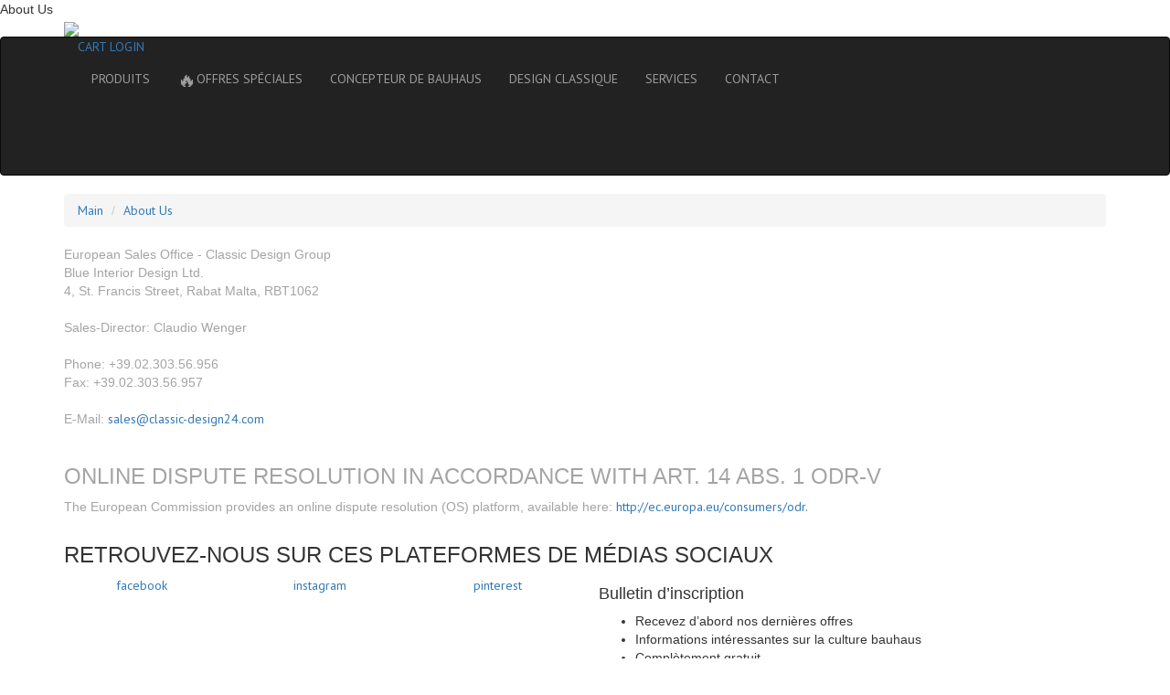

--- FILE ---
content_type: text/html; charset=UTF-8
request_url: https://fr.classic-design24.com/impressum/
body_size: 12825
content:
<!DOCTYPE html>
<html lang="fr">

<head>
  <meta charset="utf-8"/>
  <meta http-equiv="X-UA-Compatible" content="IE=edge"/>
  <meta name="viewport" content="width=device-width, initial-scale=1"/>

      <link rel="alternate" hreflang="de" href="https://www.classic-design24.com/impressum/"/>
        <link rel="alternate" hreflang="en" href="https://en.classic-design24.com/impressum/"/>
        <link rel="alternate" hreflang="fr" href="https://fr.classic-design24.com/impressum/"/>
    
  <meta name="p:domain_verify" content="c9cd60ee2dbb4919a10d142f3c71a8b8"/>
  <meta name="yandex-verification" content="1364436ec2416384"/>
  <meta name="cmsmagazine" content="40883bed720da00325aaed199bc62e1e"/>
  <link rel="shortcut icon" type="image/x-icon" href="/favicon.ico"/>
  <meta name="mailru-domain" content="KSwKO6UfhFewXrws" />
      <title>I❶I About Us</title>
          
      <!-- Fast styles -->
  <style>
    body { background-color: #282828; color: #e10020; }
    a { font-size: 14px; font-family: "PT Sans", sans-serif; color: #fff; }
    a:hover, a:focus, a:active { color: #e10020; text-decoration: none; }
    .l-navbar { background-color:#555; min-height:40px; }
    @media (min-width: 1134px) {
      .container { width: 1104px; }
    }
    @media (max-width: 1134px) {
      .container { width: 100%; }
    }
    .container { padding-right: 15px; padding-left: 15px; margin-right: auto; margin-left: auto; }
    .container::after { clear: both; display: table; content: " "; }
    .nav { list-style: none; }
    .nav > li { display: block; }
    @media only screen and (min-width: 675px) {
      .navbar-nav > li { float: left; }
    }
    .nav > li > a { display:block; padding: 15px 25px; }
    .g-col__8-1, .g-col__5-1, .g-col__5-4, .g-col__5-2, .g-col__6-1, .g-col__3-1, .g-col__5-3 { float: left; }


    .left-sidebar { display:none; }
    .b-fixedmenu { display:none; }
    .l-header .iFlexContainer { display:none; }
    .l-navbar-wraper .navbar-header { display:none; }
    .l-navbar-wraper .l-navbar__cart { display:none; }
    @media only screen and (max-width: 650px) {
      .l-navbar__nav { display: none; }
    }
    .b-main-slider { display:none; }
  </style>
  <script>
  (function(urls){ //async css
    var queue = [];

    var load = function(url, index, callback) {
      var request = new XMLHttpRequest;
      request.onreadystatechange = function(){
        if (4==request.readyState && 200==request.status) {
          callback(request.responseText, index);
        }
      };
      request.open('GET', url, true);
      request.send();
    };
    var apply = function(cssText) {
      var styleEl = document.createElement('style');
      styleEl.type = 'text/css';
      styleEl.styleSheet
        ? styleEl.styleSheet.cssText = cssText
        : styleEl.appendChild(document.createTextNode(cssText));

      var headEl = document.head||document.getElementsByTagName('head')[0];
      headEl.appendChild(styleEl);
    };
    var update = function() {
      for (var i=0; i<queue.length; i++) {
        if (queue[i] === undefined) {
          return;
        }
        if (queue[i] === null) {
          continue;
        }

        apply(queue[i]);
        queue[i] = null;
      }
    };

    for (var i=0; i<urls.length; i++) {
      queue[i] = undefined;
    }
    for (var i=0; i<urls.length; i++) {
      load(urls[i], i, function(cssText, index){
        queue[index] = cssText;
        update();
      });
    }
  })([
    'https://maxcdn.bootstrapcdn.com/bootstrap/3.3.6/css/bootstrap.min.css',
    '/bitrix/templates/redesign/css/screen.css?7'
  ]);
  </script>

  <script src="//code.jquery.com/jquery.min.js"></script>
  
  <!-- HTML5 Shim and Respond.js IE8 support of HTML5 elements and media queries -->
  <!-- WARNING: Respond.js doesn't work if you view the page via file:// -->
  <!--[if lt IE 9]>
    <script src="https://oss.maxcdn.com/libs/html5shiv/3.7.2/html5shiv.min.js"></script>
    <script src="https://oss.maxcdn.com/libs/respond.js/1.4.2/respond.min.js"></script>
  <![endif]-->
    

  <script type="text/javascript" src="//widget.trustpilot.com/bootstrap/v5/tp.widget.bootstrap.min.js" async></script>
  <script>var _ba = _ba || []; _ba.push(["aid", "6258ff4580ec9d15a0e3a808474e95fc"]);(function() {var ba = document.createElement("script"); ba.type = "text/javascript"; ba.async = true;ba.src = document.location.protocol + "//bitrix.info/ba.js";var s = document.getElementsByTagName("script")[0];s.parentNode.insertBefore(ba, s);})();</script>
<script type="text/javascript">if(!window.BX)window.BX={message:function(mess){if(typeof mess=='object') for(var i in mess) BX.message[i]=mess[i]; return true;}};</script>
<script type="text/javascript">(window.BX||top.BX).message({'JS_CORE_LOADING':'Loading...','JS_CORE_WINDOW_CLOSE':'Close','JS_CORE_WINDOW_EXPAND':'Expand','JS_CORE_WINDOW_NARROW':'Restore','JS_CORE_WINDOW_SAVE':'Save','JS_CORE_WINDOW_CANCEL':'Cancel','JS_CORE_H':'h','JS_CORE_M':'m','JS_CORE_S':'s','JS_CORE_NO_DATA':'- No data -','JSADM_AI_HIDE_EXTRA':'Hide extra items','JSADM_AI_ALL_NOTIF':'All notifications','JSADM_AUTH_REQ':'Authentication is required!','JS_CORE_WINDOW_AUTH':'Log In','JS_CORE_IMAGE_FULL':'Full size'});</script>
<script type="text/javascript">(window.BX||top.BX).message({'LANGUAGE_ID':'fr','FORMAT_DATE':'DD.MM.YYYY','FORMAT_DATETIME':'DD.MM.YYYY HH:MI:SS','COOKIE_PREFIX':'CLASSIC-DESIGN24','SERVER_TZ_OFFSET':'3600','SITE_ID':'fr','USER_ID':'','SERVER_TIME':'1769044032','USER_TZ_OFFSET':'0','USER_TZ_AUTO':'Y','bitrix_sessid':'0cf9befbf35c88c740e869ff182a4784'});</script>


<script type="text/javascript" src="/bitrix/js/main/core/core.js?143921294064638"></script>
<script type="text/javascript" src="/bitrix/js/main/core/core_ajax.js?143921294220981"></script>
<script type="text/javascript" src="/bitrix/js/main/session.js?14392129402880"></script>

<script type="text/javascript">
bxSession.Expand(1440, '0cf9befbf35c88c740e869ff182a4784', false, 'e2c70a15ea08e8c1ea103b3bd2daa8c2');
</script>
<script>new Image().src='https://bauhaus-classics24.com/bitrix/spread.php?s=Q0xBU1NJQy1ERVNJR04yNF9TQUxFX1VJRAEyMDc1OTI4MTcBMTgwMDE0ODAzMgEvAQEBAg%3D%3D&k=59085804c302e1515a2e070a9c083d8f';
new Image().src='https://classic-design24.com/bitrix/spread.php?s=Q0xBU1NJQy1ERVNJR04yNF9TQUxFX1VJRAEyMDc1OTI4MTcBMTgwMDE0ODAzMgEvAQEBAg%3D%3D&k=59085804c302e1515a2e070a9c083d8f';
</script>

    
  <!-- Start of Microsoft Clarity -->
  <script type="text/javascript">
  (function(c,l,a,r,i,t,y){
    c[a]=c[a]||function(){(c[a].q=c[a].q||[]).push(arguments)};
    t=l.createElement(r);t.async=1;t.src="https://www.clarity.ms/tag/"+i;
    y=l.getElementsByTagName(r)[0];y.parentNode.insertBefore(t,y);
  })(window, document, "clarity", "script", "8ut8x2zizi");
  </script>
  <!-- End of Microsoft Clarity -->

  <!--Start of Tawk.to Script-->
  <script type="text/javascript">
  var Tawk_API=Tawk_API||{}, Tawk_LoadStart=new Date();
  (function(){
    var s1=document.createElement("script"),s0=document.getElementsByTagName("script")[0];
    s1.async=true;
    s1.src='https://embed.tawk.to/616d8de886aee40a57372769/1fi9v4lrj';
    s1.charset='UTF-8';
    s1.setAttribute('crossorigin','*');
    s0.parentNode.insertBefore(s1,s0);
  })();
  </script>
  <!--End of Tawk.to Script-->

</head>
<body>
  
  <div id="left-sidebar-place">

  <div id="left-sidebar-mini">About Us</div>

  <div class="left-sidebar">
    <div class="iTrustpilotPlace">
      <div class="iTrustpilotWrapper">
        <div class="trustpilot-widget" data-locale="en-GB" data-template-id="53aa8807dec7e10d38f59f32" data-businessunit-id="54fd32750000ff00057deafd" data-style-height="80px" data-style-width="120px" data-theme="dark">
          <a href="https://uk.trustpilot.com/review/classic-design24.com" target="_blank">Trustpilot</a>
        </div>
      </div>
    </div>
    <div><a href="/classicdesign/"><img src="/bitrix/templates/redesign/img/en/sidebar-left-quality-promise.png"/></a></div>
      </div>

</div>
<script>
$(function(){
  var miniEl = $('#left-sidebar-mini');
  var mainEl = miniEl.closest('#left-sidebar-place').find('.left-sidebar');
  var timer = null;
  var hover = false;
  var hidden = true;
  function startTimer() {
    if (hover || hidden) {
      return;
    }
    timer = setTimeout(function(){
      mainEl.hide(400, function(){ $(this).css('display',''); });
      miniEl.show(400, function(){ $(this).css('display',''); });
      hidden = true;
    }, 3500);
  }

  $('#left-sidebar-mini').on('click', function(){
    miniEl.hide(600);
    mainEl.show(600);
    hidden = false;
    startTimer();
  });
  $('#left-sidebar-place').on('mouseover', function(){
    hover = true;
    clearTimeout(timer);
  });
  $('#left-sidebar-place').on('mouseout', function(){
    hover = false;
    startTimer();
  });
});
</script>
<div class="b-fixedmenu">
  <div class="b-fixedmenu__item" id="0">
    <div class="b-icons-container"><div class="b-icons b-icons--cart"></div></div>
    <div class="b-drop b-drop--cart">
      
<h3><a href="/personal/cart/" style="text-decoration: underline;">MY SHOPPING CART</a></h3>


<div class="b-drop__line">
    <b>Quantity:</b> <span id="cart_count_right">0</span>
</div>

<div class="b-drop__line">
    <b>Price:</b> <span id="cart_price_right">€ 0.00</span>
</div>
<a href="/personal/cart/" class="b-button b-button--red mgt15">Check out</a>



    </div>
  </div>
  <div class="b-fixedmenu__item" id="1">
    <div class="b-icons-container"><div class="b-icons b-icons--search"></div></div>
    <div class="b-drop b-drop--search">
      
<div>
  <form id="search_right_form" action="/search/index.php">
    <input
  name="q"
  id="qplSKIW"
  value=""
  class="form-control b-drop__search"
  type="text"
  style="float:left;width:311px"
  placeholder="Enter search term, category, article number"
  autocomplete="off"
/>    <a href="#" class="b-drop__search-btn" id="send_form_right"></a>
  </form>
</div>

<script>
$( document ).ready(function() {
  $( "#send_form_right" ).click(function() {
    $( "#search_right_form" ).submit();
  });
});
</script>    </div>
  </div>
      <div class="b-fixedmenu__item" id="2" data-lazyload="/ajax/rightSidebar/index.php?cdItem=feedback">
      <div class="b-icons-container"><div class="b-icons b-icons--email"></div></div>
      <div class="b-drop b-drop--mail" style="top:-140px">
              </div>
    </div>
      <div class="b-fixedmenu__item" id="3">
    <div class="b-icons-container"><div class="b-icons b-icons--user"></div></div>
    <div class="b-drop b-drop--login">
      
<div class="bx-system-auth-form" style="width:200px">
  
    
<form name="system_auth_form6zOYVN" method="post" target="_top" action="/impressum/?login=yes">
      <input type="hidden" name="backurl" value="/impressum/" />
        <input type="hidden" name="AUTH_FORM" value="Y" />
  <input type="hidden" name="TYPE" value="AUTH" />
  <table width="100%">
    <tr>
      <td colspan="2">
      <input type="text" class="form-control" style=" margin:0 0 4px" name="USER_LOGIN" placeholder="Connexion" maxlength="50" value="" size="28" /></td>
    </tr>
    <tr>
      <td colspan="2">
      <input type="password"  class="form-control" placeholder="Mot de passe" name="USER_PASSWORD" maxlength="50" size="28" />
              </td>
    </tr>
    <tr>
      <td valign="top" style="padding:10px 0 5px">
        <input style="margin:0;padding:0" type="checkbox" id="USER_REMEMBER_frm" name="USER_REMEMBER" value="Y" />
        <label style="color:#c5c0c0;font-size:11px;vertical-align:middle" for="USER_REMEMBER_frm" title="se souvenir de moi sur cet ordinateur">Remember Me</label>
      </td>
    </tr>
    <tr>
      <td>

      <button name="Login" type="submit" class="b-button b-button--red">
          <span class="text">Connexion</span>
        <span class="arrow"></span>
      </button>
      </td>
    </tr>
    <tr>
      <td colspan="2"></td>
    </tr>
    <tr>
      <td colspan="2" style="padding-top:10px;font-size:11px">
        <noindex><a href="/login/?register=yes&amp;backurl=%2Fimpressum%2F" rel="nofollow" style="font-size:11px">Inscrire</a></noindex>
        /
        <noindex><a href="/login/?forgot_password=yes&amp;backurl=%2Fimpressum%2F" rel="nofollow" style="font-size:11px">Oublié votre mot de passe?</a></noindex>
        <br />
      </td>
    </tr>

    <tr>
      <td colspan="2"></td>
    </tr>
  </table>
</form>


</div>    </div>
  </div>
  <div class="b-fixedmenu__item" id="4">
    <div class="b-icons-container"><div class="b-icons b-icons--info"></div></div>
    <div class="b-drop b-drop--info">
      <h3>Information about:</h3>
      <a href="/versandarten/" class="b-drop--info-btn"><i class="b-drop__icon1"></i> DELIVERY</a>
      <a href="/zahlarten/" class="b-drop--info-btn"><i class="b-drop__icon2"></i> PAYMENT</a>
      <a href="/faq/" class="b-drop--info-btn"><i class="b-drop__icon3"></i> FAQ</a>
      <a href="/service/" class="b-button b-button--red">Services</a>
    </div>
  </div>
  <div class="b-fixedmenu__item" id="5">
    <div class="b-icons-container"><div class="b-icons b-icons--phone"></div></div>
     <div class="b-drop b-drop--phone">
      <h3>Call us:</h3>
      <h3>+39 0574 027 862</h3>
      <a href="/contacts/" class="b-button b-button--red">Contacts</a>
    </div>
  </div>
</div>

<header class="l-header">
  <div class="container">

    <div class="iFlexContainer">
      <div class="iFlexItem iFlexItem-basketBalancer"></div>
      <div class="iFlexItem iFlexItem-languageBalancer"></div>
      <div class="iFlexItem iFlexItem-search visible-lg visible-md">
        
<form id="search_top_form" action="/search/index.php">
  <input
  name="q"
  id="qT1YQ8m"
  value=""
  class="form-control b-drop__search"
  type="text"
  style="float:left;width:311px"
  placeholder="Enter search term, category, article number"
  autocomplete="off"
/>  <a href="#" class="b-drop__search-btn" id="send_form_top"></a>
</form>

<script>
$(document).ready(function() {
  $( "#send_form_top" ).click(function() {
    $( "#search_top_form" ).submit();
  });
});
</script>      </div>
      <div class="iFlexItem iFlexItem-language">
        <div class="l-header__lang" style="margin:0">
  <a href="https://en.classic-design24.com/impressum/" data-defaulturl="https://en.classic-design24.com" class="l-header__lang-href l-header__lang-href--eng "></a><a href="https://www.classic-design24.com/impressum/" data-defaulturl="https://www.classic-design24.com" class="l-header__lang-href l-header__lang-href--de "></a><a href="https://fr.classic-design24.com/impressum/" data-defaulturl="https://fr.classic-design24.com" class="l-header__lang-href l-header__lang-href--fr active"></a>
</div>
      </div>
      <div class="iFlexItem iFlexItem-basket">
        
<a href="/personal/cart/" class="l-header__cart b-headcart">
  <span class="l-navbar__cart-item">
    <span class="b-headcart-count"></span>
  </span><span class="l-navbar__cart-title">
    CART  </span>
</a>

      </div>
    </div>

    <div class="row">
      <div class="col-md-6 col-sm-6 l-header__logo">
        <a href="/"><img src="/bitrix/templates/redesign/img/logo.png"/></a>
      </div>
      <div class="col-md-6 col-sm-6 l-header__right"></div>
    </div>

  </div>
</header>

<div class="l-navbar-wraper">
  <nav class="navbar navbar-inverse l-navbar" role="navigation">
    <div class="container">

      <div class="navbar-header">
        <div type="button" class="navbar-toggle" data-toggle="collapse" data-target=".navbar-ex1-collapse">
          <span class="iName">MENU</span>
          <span class="iButton">
            <span class="sr-only">Toggle navigation</span>
            <span class="icon-bar"></span>
            <span class="icon-bar"></span>
            <span class="icon-bar"></span>
          </span>
        </div>
      </div>

      <div class="collapse l-navbar__collapse navbar-collapse navbar-ex1-collapse">
  <div class="l-navbar__dropmenu-top">
    <a href="/personal/cart/" class="iBasketButton"><span class="iIconPlace"><span class="iIcon"></span></span>
      <span class="iName">CART</span>
    </a><a href="/personal/" class="iLoginButton"><span class="iIconPlace"><span class="iIcon"></span></span>
      <span class="iName">LOGIN</span>
    </a>
  </div>
  <ul class="nav navbar-nav l-navbar__nav">
            <li><a href="/furniture/">PRODUITS</a></li>
                <li><a href="/outlet/"><span style="font-size:150%;vertical-align:middle">🔥</span>OFFRES SPÉCIALES</a></li>
                <li><a href="/designer/">CONCEPTEUR DE BAUHAUS</a></li>
                <li><a href="/classicdesign/">DESIGN CLASSIQUE</a></li>
                <li><a href="/service/">SERVICES</a></li>
                <li><a href="/contacts/">CONTACT</a></li>
        
    
<li class="l-navbar__cart">
  <a href="/personal/cart/" class="l-navbar__cart-item"><span class="b-headcart-count">0</span></a>
  <span class="l-navbar__cart-text">
    <span>Quantity</span>: <span id="cart_count_small">0</span>
  </span>
  <span class="l-navbar__cart-text">
    <span>Price</span>: <span id="cart_price_small">€ 0.00</span>
  </span>
  <a href="/personal/cart/" class="b-button b-button--red l-navbar__cart-btn">Check out</a>
</li>  </ul>
  <div class="l-navbar__dropmenu-bottom">
    <!-- TrustBox widget -->
    <div class="trustpilot-widget" data-locale="en-GB" data-template-id="53aa8912dec7e10d38f59f36" data-businessunit-id="54fd32750000ff00057deafd" data-style-height="130px" data-style-width="300px" data-theme="dark" data-stars="4,5">
    <a href="https://uk.trustpilot.com/review/classic-design24.com" target="_blank">Trustpilot</a>
    </div>
    <!-- End TrustBox widget -->
  </div>
</div>    </div>
  </nav>
</div>


  <section class="s-breadcrumbs">
    <div class="container">
      <ol class="breadcrumb b-breadcrumbs">
    <li><a href="/">Main</a></li>
    <li><a href="/impressum/">About Us</a></li></ol>
    </div>
  </section>
<section class="b-text" style="color:#a4a4a4">
  <div class="container">

<p><span>
    <span>European Sales Office - Classic Design Group</span>
    <br />
   Blue Interior Design Ltd.
    <br />
   4, St. Francis Street, Rabat Malta, RBT1062            
    <br />

    <br />
   Sales-Director: Claudio Wenger
</span>
    <span> </span>
  <br />

  <br />
 <span>Phone: +39.02.303.56.956 </span>
  <br />
 <span>Fax: +39.02.303.56.957 </span>
  <br />

  <br />
 <span>E-Mail: </span><a id="bxid_330507" href="mailto:sales@classic-design24.com">sales@classic-design24.com</a><span> </span>
  <br />

  <br />
 </p>

<h3>ONLINE DISPUTE RESOLUTION IN ACCORDANCE WITH ART. 14 ABS. 1 ODR-V</h3>
	  <p>The European Commission provides an online dispute resolution (OS) platform, available here: <a href="http://ec.europa.eu/consumers/odr">http://ec.europa.eu/consumers/odr.</a></p>

  </div>
</section>


<section class="b-subscribe">
  <div class="container">
    <h3>RETROUVEZ-NOUS SUR CES PLATEFORMES DE MÉDIAS SOCIAUX</h3>
    <div class="row g-row__20">
      <div class="col-md-6 col-sm-6 b-subscribe__socials">
        <div class="row">
          <div class="col-md-4 col-sm-4 col-xs-4 text-center">
            <a href="https://www.facebook.com/classicdesign24" target="_blank">
              <img class="glow-effect" src="/bitrix/templates/redesign/img/social/fb.png" alt="">
              <span>facebook</span>
            </a>
          </div>
          <div class="col-md-4 col-sm-4 col-xs-4 text-center">
            <a href="https://www.instagram.com/classicdesign/" target="_blank">
              <img class="glow-effect" src="/bitrix/templates/redesign/img/social/insta.png" alt="">
              <span>instagram</span>
            </a>
          </div>
          <div class="col-md-4 col-sm-4 col-xs-4 text-center">
            <a href="http://www.pinterest.com/cdesign0191/" target="_blank">
              <img class="glow-effect" src="/bitrix/templates/redesign/img/social/pinterest.png" alt="">
              <span>pinterest</span>
            </a>
          </div>
        </div>
      </div>

      <style>
    .captcha_block1 div .form-control{
        float: none;
    }
</style>
<div class="col-md-6 col-sm-6 b-subscribe__form">
  <h4>Bulletin d’inscription</h4>
  <ul class="b-subscribe__list">
    <li><span>Recevez d’abord nos dernières offres</span></li>
    <li><span>Informations intéressantes sur la culture bauhaus</span></li>
    <li><span>Complètement gratuit</span></li>
  </ul>
    <form id="subscribe_form_2" action="/personal/subscribe/subscr_edit.php" onsubmit="return checkPrivacyAgree(this, $(this).find('.input-group-btn'));">
    <div class="input-group" style="display:block">

      <input type="text" name="sf_EMAIL" placeholder="Entrez votre e-mail" style="max-width:370px" value="" title="Entrez votre e-mail" class="form-control email_input1">

      <div style="padding-bottom:9px">
        <label class="b-form__checkbox b-form__privacy-field">
  <input type="checkbox" name="privacy_agree" value="1" data-errormessege="Please accept the privacy policy." autocomplete="off"/>
  <span></span> Je suis d’accord avec la <a href="/privacy-policy/" target="_blank">politique de confidentialité</a>. <b class="b-form__required">*</b>
</label>      </div>

        <div class="d-none captcha_block1">
            <div style="padding-top:5px">
                <input type="hidden" name="captcha_sid" id="captcha_code" value="05750d58849e01d1422f2c0125611099" />
                <img src="/bitrix/tools/captcha.php?captcha_sid=05750d58849e01d1422f2c0125611099" class="img_captcha" alt="CAPTCHA" />
                <input class="form-control mgb15" type="text" name="captcha_word" id="captcha_word" placeholder="Captcha code" style="margin-bottom:0" value="" title="Captcha code">
            </div>
        </div>

      <div class="input-group-btn" style="padding-top:9px">

          <a onclick="capcha_open1()" style="margin-top: 7px; cursor: pointer" class="b-button b-button--red click_from_captcha_one1"><span class="text">s'inscrire</span><span class="arrow"></span></a>
          <a style="margin-top: 7px; cursor: pointer" class="b-button b-button--reds click_from_captcha1 captcha_click1 d-none"><span class="text">s'inscrire</span><span class="arrow"></span></a>

<!--          <button name="OK" type="submit" class="b-button b-button--red click_from_captcha1 captcha_click1 d-none">-->
          <span class="text">s'inscrire</span>
          <span class="arrow"></span>
        </button>
      </div>

    </div>
  </form>
</div>
<script>
  function sendForm(id)
  {
    $('#'+id).submit();
  }
</script>    </div>
  </div>
</section>


<section class="b-catalog mgb20" style="padding-top:20px">
  <div class="container">

    <h2>These bestseller could also interest you</h2>

    
    
    <div class="section_desc"></div>

    
    
    <div class="row g-row__20">
              <div class="productCard col-md-3 g-col__5-1">
          <a href="/furniture/sofas/josef-hoffmann-kubus-cubus-sofa-2-sitzer-seater-1910/">

            <div class="productCard__body b-catalog__thumb">
              <div class="productCard__top">

                <div class="b-catalog__img">
                  <img src="/upload/resize_cache/iblock/00e/189_189_1/00ed628984a9b817918fec7d8e1780b5.jpg" alt="Cubus Sofa 2 places">
                  <div class="b-catalog__hover"></div>
                </div>

                                  <div class="productCard__discount">Save<br/>€ 250.00</div>
                  
                <div class="productCard__info b-catalog__body overtext">
                  <div class="overtext">
                    <span title="Cubus Sofa 2 places">Cubus Sofa 2 places</span>
                    <p>Hoffmann, Josef </p>
                  </div>
                  <div style="clear:both"></div>
                </div>

              </div>
              <div class="productCard__bottom b-catalog__body overtext">

                <div class="b-catalog__price">
                                      <div class="productCard__oldPrice">€ 3 899.00</div>
                                      € 3 649.00                </div>

              </div>
            </div>

          </a>
        </div>
                <div class="productCard col-md-3 g-col__5-1">
          <a href="/furniture/sessel/mies-van-der-rohe-sessel-armchair-barcelona-1929/">

            <div class="productCard__body b-catalog__thumb">
              <div class="productCard__top">

                <div class="b-catalog__img">
                  <img src="/upload/resize_cache/iblock/f4b/189_189_1/f4b59a60117c46b47df6eb991b88bfe3.jpg" alt="Fauteuil Barcelona">
                  <div class="b-catalog__hover"></div>
                </div>

                                  <div class="productCard__discount">Save<br/>€ 100.00</div>
                  
                <div class="productCard__info b-catalog__body overtext">
                  <div class="overtext">
                    <span title="Fauteuil Barcelona">Fauteuil Barcelona</span>
                    <p>Mies van der Rohe, Ludwig</p>
                  </div>
                  <div style="clear:both"></div>
                </div>

              </div>
              <div class="productCard__bottom b-catalog__body overtext">

                <div class="b-catalog__price">
                                      <div class="productCard__oldPrice">€ 2 099.00</div>
                                      € 1 999.00                </div>

              </div>
            </div>

          </a>
        </div>
                <div class="productCard col-md-3 g-col__5-1">
          <a href="/furniture/stuehle-chairs/arne-jacobsen-series-serie-7-3107-chair-stuhl-1955/">

            <div class="productCard__body b-catalog__thumb">
              <div class="productCard__top">

                <div class="b-catalog__img">
                  <img src="/upload/resize_cache/iblock/bd6/189_189_1/bd62b9f0e8e94a70e08666e0f45b8664.png" alt="Chaise Série 7 modèle 3107">
                  <div class="b-catalog__hover"></div>
                </div>

                
                <div class="productCard__info b-catalog__body overtext">
                  <div class="overtext">
                    <span title="Chaise Série 7 modèle 3107">Chaise Série 7 modèle 3107</span>
                    <p>Jacobsen, Arne </p>
                  </div>
                  <div style="clear:both"></div>
                </div>

              </div>
              <div class="productCard__bottom b-catalog__body overtext">

                <div class="b-catalog__price">
                                    € 249.00                </div>

              </div>
            </div>

          </a>
        </div>
                <div class="productCard col-md-3 g-col__5-1">
          <a href="/furniture/new-products/charles-eames-la-chaise-chair-1948/">

            <div class="productCard__body b-catalog__thumb">
              <div class="productCard__top">

                <div class="b-catalog__img">
                  <img src="/upload/resize_cache/iblock/de1/189_189_1/de178319a8ada39c57a89a66235ad32d.png" alt="La Chaise Fauteuil">
                  <div class="b-catalog__hover"></div>
                </div>

                
                <div class="productCard__info b-catalog__body overtext">
                  <div class="overtext">
                    <span title="La Chaise Fauteuil">La Chaise Fauteuil</span>
                    <p>Eames, Charles </p>
                  </div>
                  <div style="clear:both"></div>
                </div>

              </div>
              <div class="productCard__bottom b-catalog__body overtext">

                <div class="b-catalog__price">
                                    € 2 299.00                </div>

              </div>
            </div>

          </a>
        </div>
            </div>

    <a href="/furniture/" class="b-button b-button--red">All Products</a>

  </div>
</section>













  <section class="l-hfooter">

    <div class="container">
      <div class="row g-row__20">
        <div class="col-md-2 g-col__5-1 l-hfooter__left">
          <h3>Paiement</h3>
          <ul class="list-inline l-hfooter__order">
            <li><div style="font-family:Verdana;color:#ddd;-webkit-font-smoothing:antialiased;-webkit-text-shadow:rgba(0,0,0,.01) 0 0 1px;text-shadow:rgba(0,0,0,.01) 0 0 1px"><div style="padding-bottom:3px">Virement bancaire</div><div>Espèces en livraison</div></div></li>
          </ul>

          <a href="/zahlarten/" class="b-button b-button--red">lire la suite</a>
        </div>
        <div class="col-md-3 g-col__5-1 l-hfooter__center">

          <h3>Sécurité</h3>
          <ul>
            <li>25 ans d’expérience</li>
            <li>En ligne depuis 2001</li>
            <li>Achats sécurisés avec SSL</li>
            <li>Plus grande confidentialité</li>
            <li>Performance unique des prix</li>
          </ul>

        </div>
        <div class="col-md-7 g-col__5-3 l-hfooter__right">
          <h3>NOTRE PROMESSE</h3>
          <div class="row g-row__20 l-hfooter__exc">

            <div class="col-md-2 g-col__5-1">
              <div class="b-exc__thumb">
                <a href="/made_in_italy/" style="display:inline-block">
                  <div class="height-40"><img src="/bitrix/templates/redesign/img/service/Made-in-Italy.png"/></div>
                  <span>FABRIQUÉ EN ITALIE</span>
                </a>
              </div>
            </div>
            <div class="col-md-2 g-col__5-1">
              <div class="b-exc__thumb">
                <a href="/guarantee/" style="display:inline-block">
                  <div class="height-40"><img src="/bitrix/templates/redesign/img/service/jahre-garantie.png" width="41" style="image-rendering:-webkit-optimize-contrast"/></div>
                  <span>GARANTIE DE 5 ANS</span>
                </a>
              </div>
            </div>
            <div class="col-md-2 g-col__5-1">
              <div class="b-exc__thumb">
                <a href="/kunden/" style="display:inline-block">
                  <div class="height-40"><img src="/bitrix/templates/redesign/img/service/Kunden-Feedback.png" width="105" style="image-rendering:-webkit-optimize-contrast"/></div>
                  <span>CLIENTS SATISFAITS</span>
                </a>
              </div>
            </div>
            <div class="col-md-2 g-col__5-1">
              <div class="b-exc__thumb">
                <a href="/versandarten/" style="display:inline-block">
                  <div class="height-40"><img src="/bitrix/templates/redesign/img/service/Kurze-Lieferzeiten.png" width="69" style="image-rendering:-webkit-optimize-contrast"/></div>
                  <span>LIVRAISON RAPIDE</span>
                </a>
              </div>
            </div>
            <div class="col-md-2 g-col__5-1">
              <div class="b-exc__thumb">
                <a href="/material/" style="display:inline-block">
                  <div class="height-40"><img src="/bitrix/templates/redesign/img/service/Hochwertige-Materialien.png" width="36" style="image-rendering:-webkit-optimize-contrast"/></div>
                  <span>MATÉRIAUX HAUT DE GAMME</span>
                </a>
              </div>
            </div>

          </div>
        </div>
      </div>
    </div>

    <div class="container">
      <h3>COMMENTAIRES DES CLIENTS</h3>
      <div class="iTrustpilotPlace">
        <div class="trustpilot-widget" data-locale="en-GB" data-template-id="5406e65db0d04a09e042d5fc" data-businessunit-id="54fd32750000ff00057deafd" data-style-height="28px" data-style-width="100%" data-theme="dark">
          <a href="https://uk.trustpilot.com/review/classic-design24.com" target="_blank">Trustpilot</a>
        </div>
      </div>
    </div>

  </section>

  <footer class="b-footer b-footer--home">
    <div class="b-footer__abs-phones-wrapper">
      <div class="b-footer__abs-phones">
        <div class="iPhonesItem"><div class="b-icons b-icons--email"></div> <a href="mailto:sales@classic-design24.com">sales@classic-design24.com</a></div>
        <div class="iPhonesItem"><div class="b-icons b-icons--phone"></div> <a href="tel:+39 0574 027 862">+39 0574 027 862</a></div>
      </div>
    </div>
    <div class="container">
      <div class="row g-row__20">

        <div class="col-md-2 g-col__5-1 b-footer__col">
          <div class="b-footer__head">
  <a href="/furniture/">Produits</a>
</div>
<ul class="list-unstyled b-footer__list">
      <li><a href="/furniture/sessel-stock/">Fauteuils</a></li>
        <li><a href="/furniture/sessel/">Fauteuils</a></li>
        <li><a href="/furniture/sofas-stock/">Canapés</a></li>
        <li><a href="/furniture/lounger-stock/">Fauteuils Lounge</a></li>
        <li><a href="/furniture/sofas/">Canapés</a></li>
        <li><a href="/furniture/stuehle-chairs-stock/">Chaises</a></li>
        <li><a href="/furniture/liegen/">Transat</a></li>
        <li><a href="/furniture/aluminum-group-stock/">Groupe Aluminium</a></li>
        <li><a href="/furniture/stuehle-chairs/">Chaises</a></li>
        <li><a href="/furniture/aluminum-group/">Groupe aluminium</a></li>
        <li><a href="/furniture/tische-stock/">Tables</a></li>
        <li><a href="/furniture/lampen-stock/">Lampes </a></li>
        <li><a href="/furniture/ersatzteile-stock/">Pièces de Rechange</a></li>
        <li><a href="/furniture/tische/">Tables</a></li>
        <li><a href="/furniture/lampen/">Lampes</a></li>
    </ul>

           <div class="b-footer__head">
    <a href="/furniture/bestseller/">Principaux produits</a>
</div>
<ul class="list-unstyled b-footer__list">
        <li><a href="/furniture/sessel/le-corbusier-lc2-sessel-armchair-grand-confort-1928/">LC2 Sessel</a></li>
    <li><a href="/furniture/liegen/le-corbusier-lc4-chaise-longue-liege-1928/">LC4 Liège</a></li>
        <li><a href="/furniture/tische/eileen-gray-tisch-adjustable-table-e-1027-1927/">Table réglable E1027</a></li>
        <li><a href="/furniture/sessel/charles-eames-lounge-chair/">Chaise longue</a></li>
    <li><a href="/furniture/stuehle-chairs/marcel-breuer-freischwinger-chair-cesca-s32-1928/">Chaise Cesca</a></li>
            <li><a href="/furniture/new-products/arne-jacobsen-egg-chair-das-ei-1958/">Chaise d’oeuf</a></li>
</ul>        </div>
        <div class="col-md-2 g-col__5-1 b-footer__col">
          <div class="b-footer__head">
  <a href="/designer/">Top Designer</a>
</div>
<ul class="list-unstyled b-footer__list">
  <li><a href="/designer/le-corbusier-1887-1965/">Le Corbusier</a></li>
    <li><a href="/designer/charles-eames-1907-1978/">Charles Eames </a></li>
    <li><a href="/designer/ludwig-mies-van-der-rohe-1886-1969/">Mies van der Rohe</a></li>
    <li><a href="/designer/arne-jacobsen/">Jacobsen (Arne) </a></li>
    <li><a href="/designer/eileen-gray-1879-1976/">Gray, Eileen</a></li>
    <li><a href="/designer/marcel-breuer-1902-1981/">Marcel Breuer </a></li>
  </ul>


<div class="b-footer__head">
    <a href="/classicdesign/">Design classique</a>
</div>
<ul class="list-unstyled b-footer__list">
    <li><a href="/production/">Production</a></li>
    <li><a href="/material/">Matériaux</a></li>
    <li><a href="/made_in_italy/">Fabriqué en Italie</a></li>
    <li><a href="/feedback/">Commentaires</a></li>
    <li><a href="/terms/">Termes et conditions</a></li>
    <li><a href="/thank-you/">Je vous remercie</a></li>
</ul>
        </div>
        <div class="col-md-2 g-col__5-1 b-footer__col">
          <div class="b-footer__head">
    <a href="/service/">Prestations de service</a>
</div>
<ul class="list-unstyled b-footer__list">
    <li><a href="/versandarten/">Livraison</a></li>
    <li><a href="/zahlarten/">Paiement</a></li>
    <li><a href="/guarantee/">Garantie</a></li>
    <li><a href="/faq/">FAQ</a></li>
    <li><a href="/leather-samples/">Cuir et tissus</a></li>
    <li><a href="/showroom/">Showroom</a></li>
    <li><a href="/business-customer/">Client d'affaire</a></li>
    <li><a href="/personal/profile/">Profil personnel</a></li>
    <li><a href="/history/">L'histoire</a></li>
    <li><a href="/contacts/">Contact</a></li>
    <li><a href="/personal/subscribe/">Souscrire</a></li>
    <li><a href="/privacy-policy/">Politique de confidentialité</a></li>
    <li><a href="/impressum/">À propos de nous</a></li>
</ul>        </div>
        <div class="col-md-2 col-sm-4 g-col__5-1 b-footer__col">
          <div class="b-footer__head">
    Des médias sociaux
</div>
<p>Retrouvez-nous dans ces réseaux sociaux:</p>
<div class="b-footer__socials">
    <div class="row">
        <div class="col-md-4 col-sm-4 col-xs-4 text-center">
            <a href="https://www.facebook.com/classicdesign24" target="_blank">
                <img src="/bitrix/templates/redesign/img/social/fb.png" alt="">
            </a>
        </div>
        <div class="col-md-4 col-sm-4 col-xs-4 text-center">
            <a href="https://www.instagram.com/classicdesign/" target="_blank">
                <img src="/bitrix/templates/redesign/img/social/insta.png" alt="">
            </a>
        </div>
        <div class="col-md-4 col-sm-4 col-xs-4 text-center">
            <a href="http://www.pinterest.com/cdesign0191/" target="_blank">
                <img src="/bitrix/templates/redesign/img/social/pinterest.png" alt="">
            </a>
        </div>
    </div>
</div>          <div class="subscribe-form" style="margin-top:0px" id="subscribe-form">
<div class="b-footer__head">Subscribe newsletter</div>
  <form id="subscribe_form_2" action="/personal/subscribe/subscr_edit.php" onsubmit="return checkPrivacyAgree(this, $(this).find('.b-button--red'));">

      <label style="display:none;"  for="sf_RUB_ID_6">
      <input type="checkbox" name="sf_RUB_ID[]" id="sf_RUB_ID_6" value="6" checked /> Classic Design Newsletter    </label>
  
<table border="0" cellspacing="0" cellpadding="2" style="width:100%" align="center">
      <tr>
        <td>
          <input class="form-control mgb15 email_input" type="text" name="sf_EMAIL" placeholder="Enter your e-mail" style="margin-bottom:0" value="" title="Enter your e-mail" />
          <div style="padding-left:48px;text-indent:-24px">
            <label class="b-form__checkbox b-form__privacy-field">
  <input type="checkbox" name="privacy_agree" value="1" data-errormessege="Please accept the privacy policy." autocomplete="off"/>
  <span></span> Je suis d’accord avec la <a href="/privacy-policy/" target="_blank">politique de confidentialité</a>. <b class="b-form__required">*</b>
</label>          </div>
        </td>
      </tr>


    <tr class="d-none captcha_block">
        <td style="padding-top:5px">
            <input type="hidden" name="captcha_sid" id="captcha_code" value="02396144be75fee033a9c4a8308769c3" />
            <img src="/bitrix/tools/captcha.php?captcha_sid=02396144be75fee033a9c4a8308769c3" class="img_captcha" alt="CAPTCHA" />
            <input class="form-control mgb15" type="text" name="captcha_word" id="captcha_word" placeholder="Captcha code" style="margin-bottom:0" value="" title="Captcha code">
        </td>
    </tr>

    <tr>
        <td style="padding-top:5px">
            <a onclick="capcha_open()" style="margin-top: 7px; cursor: pointer" class="b-button b-button--red click_from_captcha_one"><span class="text">Subscribe</span><span class="arrow"></span></a>
            <a style="margin-top: 7px; cursor: pointer" class="b-button b-button--reds click_from_captcha captcha_click d-none"><span class="text">Subscribe</span><span class="arrow"></span></a>
        </td>
    </tr>
</table>
</form>
</div>        </div>
        <div class="col-md-2 g-col__5-1 b-footer__col">
          <div class="b-footer__head">Design classique</div>

<p>Classic Design est l’un des producteurs les plus réussis de meubles Bauhaus
de haute qualité depuis de nombreuses années.</p>

<p>Nos meubles design sont produits en Toscane et nous vous garantissons une
vraie qualité italienne.</p>

<a class="b-button b-button--red" href="/classicdesign/">En savoir plus</a>        </div>

      </div>
      <div class="b-footer__copy">
        © 2026 Classic Design 24
      </div>
    </div>
  </footer>

  <script>
  function checkPrivacyAgree($form, $errorAfter) {
    $form = $($form);

    if (checkPrivacyAgree.$error) {
      checkPrivacyAgree.$error.remove();
      checkPrivacyAgree.$error = undefined;
    }

    $input = $form.find('.b-form__privacy-field input[type=checkbox]');

    if ($input[0] && !$input[0].checked) {
      checkPrivacyAgree.$error = $('<div></div>')
        .css('color', 'red')
        .html($input.data('errormessege'))
        .insertBefore($errorAfter);
      return false;
    }

    return true;
  }
  function capcha_open() {

        if ($('.email_input').val() == ""){
            $('.email_input').addClass('error_empty')
            $('.click_from_captcha').addClass("d-none")
        }else {
            $('.click_from_captcha_one').addClass('d-none')
            $('.click_from_captcha').removeClass("d-none")
            $('.email_input').removeClass('error_empty')
            $('.captcha_block').removeClass('d-none')
        }
  }
  function capcha_open1() {
        if ($('.email_input1').val() == ""){
            $('.email_input1').addClass('error_empty')
            $('.click_from_captcha1').addClass("d-none")
        }else {
            $('.click_from_captcha_one1').addClass('d-none')
            $('.click_from_captcha1').removeClass("d-none")
            $('.email_input1').removeClass('error_empty')
            $('.captcha_block1').removeClass('d-none')
        } 
  }
  $(".captcha_click1").on("click", function () {
      let _form = $(this).closest("form")

      console.log($("#captcha_word").val())
      console.log($("#captcha_code").val())

      if($("#captcha_word").val() !== ""){
          $("#captcha_word").removeClass('error_empty')
          $.ajax({
              method: "POST",
              url: "/ajax/result_captcha.php",
              data:{
                  captcha_word: $("#captcha_word").val(),
                  captcha_code: $("#captcha_code").val(),
              },
              success: function (data) {
                  if (data == "Y"){
                      $(_form).submit()
                  }else {
                      $.getJSON('/ajax/reload_captcha.php', function(datas) {
                          datas = datas.replace("")
                          $('.img_captcha').attr('src', '/bitrix/tools/captcha.php?captcha_sid=' + datas);
                          $('#captcha_code').val(datas);

                          $('#captcha_word').val("");
                      })
                  }
              }
          })
      }else {
          $("#captcha_word").addClass('error_empty')
      }

  })
  $(".captcha_click").on("click", function () {
      let _form = $(this).closest("form")

      console.log($("#captcha_word").val())
      console.log($("#captcha_code").val())

      if($("#captcha_word").val() !== ""){
          $("#captcha_word").removeClass('error_empty')
          $.ajax({
              method: "POST",
              url: "/ajax/result_captcha.php",
              data:{
                  captcha_word: $("#captcha_word").val(),
                  captcha_code: $("#captcha_code").val(),
              },
              success: function (data) {
                  if (data == "Y"){
                      $(_form).submit()
                  }else {
                      $.getJSON('/ajax/reload_captcha.php', function(datas) {
                          datas = datas.replace("")
                          $('.img_captcha').attr('src', '/bitrix/tools/captcha.php?captcha_sid=' + datas);
                          $('#captcha_code').val(datas);

                          $('#captcha_word').val("");
                      })
                  }
              }
          })
      }else {
          $("#captcha_word").addClass('error_empty')
      }

  })

  function sendFormDetail(id, url, checkRecaptcha=false) {
    $form = $("#"+id);
    if ($form.find('input[name=reCaptchaToken]').length === 0) {
      sendFormDetailInner(id, url);
    }
    else if (checkRecaptcha) {
      grecaptcha.ready(function() {
        grecaptcha.execute('6LfEpcIZAAAAAIu648ajitk7C_cCxK_n8FeA0xFI', {action: 'submit'}).then(function(token) {
          $form.find('input[name=reCaptchaToken]').val(token);
          sendFormDetailInner(id, url);
        });
      });
    }
    else {
      sendFormDetailInner(id, url);
    }
  }

  function sendFormDetailInner(id, url){
      form = $form.serialize();
      $.post(
          url? url: '/ajax/send_feedback.php',
          form,
          function(data, status){
              $result = $('.result_'+id);
              if (status==='success') {
                                    var errorsMessage = $(data).find('.error').html();
                  if (errorsMessage==null) {
                      $result.html($(data).find('.mf-ok-text').html());
                      $result.attr('style', 'color:green');
                      $form.find('input:text').val('');
                      $form.find('textarea').val('');
                  }
                  else {
                      $result.html(errorsMessage);
                      $result.attr('style', 'color:red');
                  }
              }
              else {
                  alert('Error')
              }
          }
      );
  }
  </script>
  <a href="javascript:void(0)" class="b-up"></a>


  

  <!-- jQuery -->
  <!-- Bootstrap JavaScript -->
  <script src="https://maxcdn.bootstrapcdn.com/bootstrap/3.3.6/js/bootstrap.min.js"></script>
  <script src="/bitrix/templates/redesign/vendor/owl-carousel/owl.carousel.min.js"></script>
  <script src="/bitrix/templates/redesign/js/script.js"></script>
  <script src="/bitrix/templates/redesign/jquery/accounting.min.js"></script>
  <script src="/bitrix/templates/redesign/jquery/scrool/jquery.jscrollpane.js" type=text/javascript></script>


  <!-- Yandex.Metrika counter -->
  <script type="text/javascript">
    (function (d, w, c) {
        (w[c] = w[c] || []).push(function() {
            try {
                w.yaCounter34806225 = new Ya.Metrika({
                    id:34806225,
                    clickmap:true,
                    trackLinks:true,
                    accurateTrackBounce:true,
                    webvisor:true,
                    trackHash:true
                });
            } catch(e) { }
        });

        var n = d.getElementsByTagName("script")[0],
            s = d.createElement("script"),
            f = function () { n.parentNode.insertBefore(s, n); };
        s.type = "text/javascript";
        s.async = true;
        s.src = "https://mc.yandex.ru/metrika/watch.js";

        if (w.opera == "[object Opera]") {
            d.addEventListener("DOMContentLoaded", f, false);
        } else { f(); }
    })(document, window, "yandex_metrika_callbacks");
  </script>
  <noscript><div><img src="https://mc.yandex.ru/watch/34806225" style="position:absolute; left:-9999px;" alt="" /></div></noscript>
  <!-- /Yandex.Metrika counter -->


  

  <!-- GoogleAnalytics counter -->
  <script>
    (function(i,s,o,g,r,a,m){i['GoogleAnalyticsObject']=r;i[r]=i[r]||function(){
    (i[r].q=i[r].q||[]).push(arguments)},i[r].l=1*new Date();a=s.createElement(o),
    m=s.getElementsByTagName(o)[0];a.async=1;a.src=g;m.parentNode.insertBefore(a,m)
    })(window,document,'script','https://www.google-analytics.com/analytics.js','ga');

    ga('create', 'UA-2336100-1', 'auto');
    ga('set', 'anonymizeIp', true);
    ga('send', 'pageview');
  </script>
  <!-- /GoogleAnalytics counter -->


  
  </body>

</html>
<link href="/bitrix/js/main/core/css/core.css?14392129422854" type="text/css"  rel="stylesheet" />
<link href="/bitrix/templates/redesign/components/webdoka/catalog.new.section/catalog_element_random/style.css?1531822471626" type="text/css"  rel="stylesheet" />
<link href="/bitrix/templates/redesign/components/bitrix/subscribe.form/footer/style.css?1708510129162" type="text/css"  rel="stylesheet" />
<link href="https://fonts.googleapis.com/css?family=Montserrat:400,700|Open+Sans:400,700|PT+Sans" type="text/css"  rel="stylesheet" />
